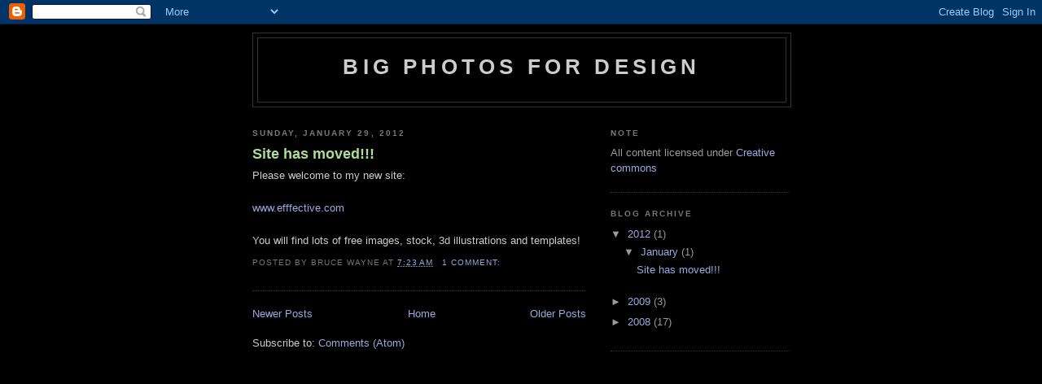

--- FILE ---
content_type: text/html; charset=utf-8
request_url: https://www.google.com/recaptcha/api2/aframe
body_size: 268
content:
<!DOCTYPE HTML><html><head><meta http-equiv="content-type" content="text/html; charset=UTF-8"></head><body><script nonce="l5MycFOPyXGV028NAiYLSw">/** Anti-fraud and anti-abuse applications only. See google.com/recaptcha */ try{var clients={'sodar':'https://pagead2.googlesyndication.com/pagead/sodar?'};window.addEventListener("message",function(a){try{if(a.source===window.parent){var b=JSON.parse(a.data);var c=clients[b['id']];if(c){var d=document.createElement('img');d.src=c+b['params']+'&rc='+(localStorage.getItem("rc::a")?sessionStorage.getItem("rc::b"):"");window.document.body.appendChild(d);sessionStorage.setItem("rc::e",parseInt(sessionStorage.getItem("rc::e")||0)+1);localStorage.setItem("rc::h",'1768958395519');}}}catch(b){}});window.parent.postMessage("_grecaptcha_ready", "*");}catch(b){}</script></body></html>